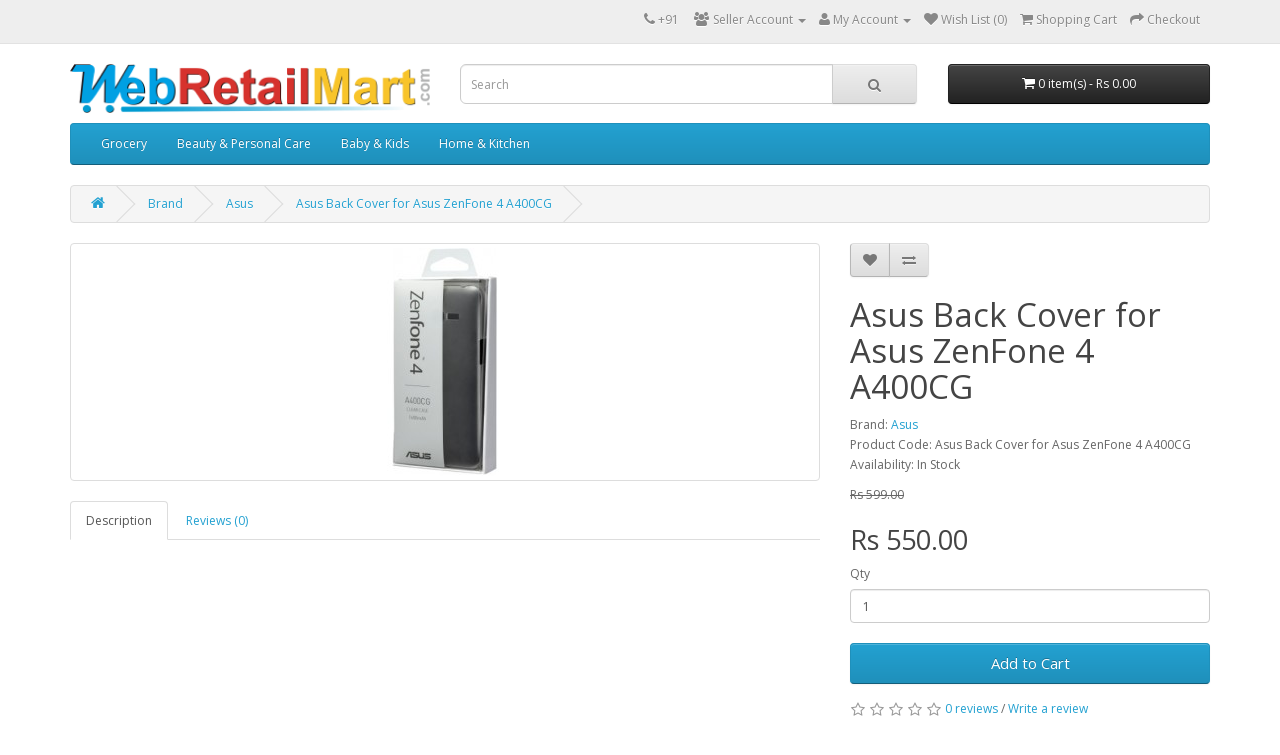

--- FILE ---
content_type: text/html; charset=utf-8
request_url: http://www.webretailmart.com/asus?product_id=2155
body_size: 5060
content:
<!DOCTYPE html>
<!--[if IE]><![endif]-->
<!--[if IE 8 ]><html dir="ltr" lang="en" class="ie8"><![endif]-->
<!--[if IE 9 ]><html dir="ltr" lang="en" class="ie9"><![endif]-->
<!--[if (gt IE 9)|!(IE)]><!-->
<html dir="ltr" lang="en">
<!--<![endif]-->
<head>
<meta charset="UTF-8" />
<meta name="viewport" content="width=device-width, initial-scale=1">
<title>Tablet Covers And Cases</title>
<base href="http://www.webretailmart.com/" />
<meta http-equiv="X-UA-Compatible" content="IE=edge">
<link href="http://www.webretailmart.com/image/catalog/logoicon.png" rel="icon" />
<link href="http://www.webretailmart.com/index.php?route=product/product&amp;product_id=2155" rel="canonical" />
<script src="catalog/view/javascript/jquery/jquery-2.1.1.min.js" type="text/javascript"></script>
<link href="catalog/view/javascript/bootstrap/css/bootstrap.min.css" rel="stylesheet" media="screen" />
<script src="catalog/view/javascript/bootstrap/js/bootstrap.min.js" type="text/javascript"></script>
<link href="catalog/view/javascript/font-awesome/css/font-awesome.min.css" rel="stylesheet" type="text/css" />
<link href="//fonts.googleapis.com/css?family=Open+Sans:400,400i,300,700" rel="stylesheet" type="text/css" />
<link href="catalog/view/theme/default/stylesheet/stylesheet.css" rel="stylesheet">
<link href="catalog/view/javascript/jquery/magnific/magnific-popup.css" type="text/css" rel="stylesheet" media="screen" />
<link href="catalog/view/javascript/jquery/datetimepicker/bootstrap-datetimepicker.min.css" type="text/css" rel="stylesheet" media="screen" />
<script src="catalog/view/javascript/common.js" type="text/javascript"></script>
<script src="catalog/view/javascript/jquery/magnific/jquery.magnific-popup.min.js" type="text/javascript"></script>
<script src="catalog/view/javascript/jquery/datetimepicker/moment.js" type="text/javascript"></script>
<script src="catalog/view/javascript/jquery/datetimepicker/bootstrap-datetimepicker.min.js" type="text/javascript"></script>
<script src="https://www.google.com/recaptcha/api.js" type="text/javascript"></script>
</head>
<body class="product-product-2155">
<nav id="top">
  <div class="container">
            <div id="top-links" class="nav pull-right">
      <ul class="list-inline">
        <li><a href="http://www.webretailmart.com/index.php?route=information/contact"><i class="fa fa-phone"></i></a> <span class="hidden-xs hidden-sm hidden-md">+91</span></li>

						<li class="dropdown"><a href="http://www.webretailmart.com/index.php?route=account/signup" title="Seller Account" class="dropdown-toggle" data-toggle="dropdown"><i class="fa fa-users fa-fw"></i> <span class="hidden-xs hidden-sm hidden-md">Seller Account</span> <span class="caret"></span></a>
			  <ul class="dropdown-menu dropdown-menu-right">
				<li><a href="http://www.webretailmart.com/index.php?route=account/signup">Sign Up</a></li>
				<li><a href="http://www.webretailmart.com/seller">Login</a></li>
			  </ul>
			</li>
						
        <li class="dropdown"><a href="http://www.webretailmart.com/index.php?route=account/account" title="My Account" class="dropdown-toggle" data-toggle="dropdown"><i class="fa fa-user"></i> <span class="hidden-xs hidden-sm hidden-md">My Account</span> <span class="caret"></span></a>
          <ul class="dropdown-menu dropdown-menu-right">
                        <li><a href="http://www.webretailmart.com/index.php?route=account/register">Register</a></li>
            <li><a href="http://www.webretailmart.com/index.php?route=account/login">Login</a></li>
                      </ul>
        </li>
        <li><a href="http://www.webretailmart.com/index.php?route=account/wishlist" id="wishlist-total" title="Wish List (0)"><i class="fa fa-heart"></i> <span class="hidden-xs hidden-sm hidden-md">Wish List (0)</span></a></li>
        <li><a href="http://www.webretailmart.com/index.php?route=checkout/cart" title="Shopping Cart"><i class="fa fa-shopping-cart"></i> <span class="hidden-xs hidden-sm hidden-md">Shopping Cart</span></a></li>
        <li><a href="http://www.webretailmart.com/index.php?route=checkout/checkout" title="Checkout"><i class="fa fa-share"></i> <span class="hidden-xs hidden-sm hidden-md">Checkout</span></a></li>
      </ul>
    </div>
  </div>
</nav>
<header>
  <div class="container">
    <div class="row">
      <div class="col-sm-4">
        <div id="logo">
                    <a href="http://www.webretailmart.com/index.php?route=common/home"><img src="http://www.webretailmart.com/image/catalog/23.png" title="Web Retail Mart" alt="Web Retail Mart" class="img-responsive" /></a>
                  </div>
      </div>
      <div class="col-sm-5"><div id="search" class="input-group">
  <input type="text" name="search" value="" placeholder="Search" class="form-control input-lg" />
  <span class="input-group-btn">
    <button type="button" class="btn btn-default btn-lg"><i class="fa fa-search"></i></button>
  </span>
</div>      </div>
      <div class="col-sm-3"><div id="cart" class="btn-group btn-block">
  <button type="button" data-toggle="dropdown" data-loading-text="Loading..." class="btn btn-inverse btn-block btn-lg dropdown-toggle"><i class="fa fa-shopping-cart"></i> <span id="cart-total">0 item(s) - Rs 0.00</span></button>
  <ul class="dropdown-menu pull-right">
        <li>
      <p class="text-center">Your shopping cart is empty!</p>
    </li>
      </ul>
</div>
</div>
    </div>
  </div>
</header>
<div class="container">
  <nav id="menu" class="navbar">
    <div class="navbar-header"><span id="category" class="visible-xs">Categories</span>
      <button type="button" class="btn btn-navbar navbar-toggle" data-toggle="collapse" data-target=".navbar-ex1-collapse"><i class="fa fa-bars"></i></button>
    </div>
    <div class="collapse navbar-collapse navbar-ex1-collapse">
      <ul class="nav navbar-nav">
                        <li class="dropdown"><a href="http://www.webretailmart.com/grocery" class="dropdown-toggle" data-toggle="dropdown">Grocery</a>
          <div class="dropdown-menu">
            <div class="dropdown-inner">
                            <ul class="list-unstyled">
                                <li><a href="http://www.webretailmart.com/grocery/breakfast-items">Breakfast Items</a></li>
                                <li><a href="http://www.webretailmart.com/grocery/confectionery-and-snacks">Confectionery and Snacks</a></li>
                                <li><a href="http://www.webretailmart.com/grocery/processed-food">Processed Food</a></li>
                                <li><a href="http://www.webretailmart.com/grocery/dairy-products">Dairy Products</a></li>
                                <li><a href="http://www.webretailmart.com/grocery/dry-fruits">Dry Fruits</a></li>
                                <li><a href="http://www.webretailmart.com/grocery/flour">Flour</a></li>
                                <li><a href="http://www.webretailmart.com/grocery/pulses">Pulses</a></li>
                                <li><a href="http://www.webretailmart.com/grocery/rice">Rice</a></li>
                                <li><a href="http://www.webretailmart.com/grocery/ready-to-make">Ready to Make</a></li>
                                <li><a href="http://www.webretailmart.com/grocery/spices">Spices</a></li>
                                <li><a href="http://www.webretailmart.com/grocery/oil-and-ghee">Oil and Ghee</a></li>
                                <li><a href="http://www.webretailmart.com/grocery/juices-and-drinks">Juices and Drinks</a></li>
                                <li><a href="http://www.webretailmart.com/index.php?route=product/category&amp;path=59_84">General Grocery</a></li>
                              </ul>
                          </div>
            <a href="http://www.webretailmart.com/grocery" class="see-all">Show All Grocery</a> </div>
        </li>
                                <li class="dropdown"><a href="http://www.webretailmart.com/beauty-and-personal-care" class="dropdown-toggle" data-toggle="dropdown">Beauty &amp; Personal Care</a>
          <div class="dropdown-menu">
            <div class="dropdown-inner">
                            <ul class="list-unstyled">
                                <li><a href="http://www.webretailmart.com/beauty-and-personal-care/makeup">Makeup</a></li>
                                <li><a href="http://www.webretailmart.com/beauty-and-personal-care/men-grooming">Men’s Grooming</a></li>
                                <li><a href="http://www.webretailmart.com/beauty-and-personal-care/fragrances">Fragrances</a></li>
                                <li><a href="http://www.webretailmart.com/beauty-and-personal-care/bath-and-body">Bath &amp; Body</a></li>
                                <li><a href="http://www.webretailmart.com/beauty-and-personal-care/skin-care">Skin Care</a></li>
                                <li><a href="http://www.webretailmart.com/beauty-and-personal-care/hair-care">Hair Care</a></li>
                                <li><a href="http://www.webretailmart.com/beauty-and-personal-care/health-care">Health Care</a></li>
                                <li><a href="http://www.webretailmart.com/beauty-and-personal-care/oral-care">Oral Care</a></li>
                                <li><a href="http://www.webretailmart.com/beauty-and-personal-care/women-hygiene">Women Hygiene</a></li>
                              </ul>
                          </div>
            <a href="http://www.webretailmart.com/beauty-and-personal-care" class="see-all">Show All Beauty &amp; Personal Care</a> </div>
        </li>
                                <li class="dropdown"><a href="http://www.webretailmart.com/baby-and-kids" class="dropdown-toggle" data-toggle="dropdown">Baby &amp; Kids</a>
          <div class="dropdown-menu">
            <div class="dropdown-inner">
                            <ul class="list-unstyled">
                                <li><a href="http://www.webretailmart.com/baby-and-kids/baby-care">Baby Care</a></li>
                                <li><a href="http://www.webretailmart.com/baby-and-kids/baby-food">Baby Food</a></li>
                              </ul>
                          </div>
            <a href="http://www.webretailmart.com/baby-and-kids" class="see-all">Show All Baby &amp; Kids</a> </div>
        </li>
                                <li class="dropdown"><a href="http://www.webretailmart.com/home-and-kitchen" class="dropdown-toggle" data-toggle="dropdown">Home &amp; Kitchen</a>
          <div class="dropdown-menu">
            <div class="dropdown-inner">
                            <ul class="list-unstyled">
                                <li><a href="http://www.webretailmart.com/home-and-kitchen/home-improvement">Home Improvement</a></li>
                                <li><a href="http://www.webretailmart.com/home-and-kitchen/pet-care">Pet Care</a></li>
                              </ul>
                          </div>
            <a href="http://www.webretailmart.com/home-and-kitchen" class="see-all">Show All Home &amp; Kitchen</a> </div>
        </li>
                      </ul>
    </div>
  </nav>
</div>
<div class="container">
  <ul class="breadcrumb">
        <li><a href="http://www.webretailmart.com/index.php?route=common/home"><i class="fa fa-home"></i></a></li>
        <li><a href="http://www.webretailmart.com/index.php?route=product/manufacturer">Brand</a></li>
        <li><a href="http://www.webretailmart.com/asus">Asus</a></li>
        <li><a href="http://www.webretailmart.com/asus?product_id=2155">Asus Back Cover for Asus ZenFone 4 A400CG</a></li>
      </ul>
  <div class="row">                <div id="content" class="col-sm-12">      <div class="row">
                                <div class="col-sm-8">
                    <ul class="thumbnails">
                        <li><a class="thumbnail" href="http://www.webretailmart.com/image/cache/catalog/covers and case tablet/9-500x500.jpeg" title="Asus Back Cover for Asus ZenFone 4 A400CG"><img src="http://www.webretailmart.com/image/cache/catalog/covers and case tablet/9-228x228.jpeg" title="Asus Back Cover for Asus ZenFone 4 A400CG" alt="Asus Back Cover for Asus ZenFone 4 A400CG" /></a></li>
                                  </ul>
                    <ul class="nav nav-tabs">
            <li class="active"><a href="#tab-description" data-toggle="tab">Description</a></li>
                                    <li><a href="#tab-review" data-toggle="tab">Reviews (0)</a></li>
                      </ul>
          <div class="tab-content">
            <div class="tab-pane active" id="tab-description"><p><br></p></div>
                                    <div class="tab-pane" id="tab-review">
              <form class="form-horizontal" id="form-review">
                <div id="review"></div>
                <h2>Write a review</h2>
                                Please <a href="http://www.webretailmart.com/index.php?route=account/login">login</a> or <a href="http://www.webretailmart.com/index.php?route=account/register">register</a> to review                              </form>
            </div>
                      </div>
        </div>
                                <div class="col-sm-4">
          <div class="btn-group">
            <button type="button" data-toggle="tooltip" class="btn btn-default" title="Add to Wish List" onclick="wishlist.add('2155');"><i class="fa fa-heart"></i></button>
            <button type="button" data-toggle="tooltip" class="btn btn-default" title="Compare this Product" onclick="compare.add('2155');"><i class="fa fa-exchange"></i></button>
          </div>
          <h1>Asus Back Cover for Asus ZenFone 4 A400CG</h1>
          <ul class="list-unstyled">
                        <li>Brand: <a href="http://www.webretailmart.com/asus">Asus</a></li>
                        <li>Product Code: Asus Back Cover for Asus ZenFone 4 A400CG</li>
                        <li>Availability: In Stock</li>
          </ul>
                    <ul class="list-unstyled">
                        <li><span style="text-decoration: line-through;">Rs 599.00</span></li>
            <li>
              <h2>Rs 550.00</h2>
            </li>
                                                          </ul>
                    <div id="product">
                                    <div class="form-group">
              <label class="control-label" for="input-quantity">Qty</label>
              <input type="text" name="quantity" value="1" size="2" id="input-quantity" class="form-control" />
              <input type="hidden" name="product_id" value="2155" />
              <br />
              <button type="button" id="button-cart" data-loading-text="Loading..." class="btn btn-primary btn-lg btn-block">Add to Cart</button>
            </div>
                      </div>
                    <div class="rating">
            <p>
                                          <span class="fa fa-stack"><i class="fa fa-star-o fa-stack-1x"></i></span>
                                                        <span class="fa fa-stack"><i class="fa fa-star-o fa-stack-1x"></i></span>
                                                        <span class="fa fa-stack"><i class="fa fa-star-o fa-stack-1x"></i></span>
                                                        <span class="fa fa-stack"><i class="fa fa-star-o fa-stack-1x"></i></span>
                                                        <span class="fa fa-stack"><i class="fa fa-star-o fa-stack-1x"></i></span>
                                          <a href="" onclick="$('a[href=\'#tab-review\']').trigger('click'); return false;">0 reviews</a> / <a href="" onclick="$('a[href=\'#tab-review\']').trigger('click'); return false;">Write a review</a></p>
            <hr>
            <!-- AddThis Button BEGIN -->
            <div class="addthis_toolbox addthis_default_style"><a class="addthis_button_facebook_like" fb:like:layout="button_count"></a> <a class="addthis_button_tweet"></a> <a class="addthis_button_pinterest_pinit"></a> <a class="addthis_counter addthis_pill_style"></a></div>
            <script type="text/javascript" src="//s7.addthis.com/js/300/addthis_widget.js#pubid=ra-515eeaf54693130e"></script>
            <!-- AddThis Button END -->
          </div>
                  </div>
      </div>
                  </div>
    </div>
</div>
<script type="text/javascript"><!--
$('select[name=\'recurring_id\'], input[name="quantity"]').change(function(){
	$.ajax({
		url: 'index.php?route=product/product/getRecurringDescription',
		type: 'post',
		data: $('input[name=\'product_id\'], input[name=\'quantity\'], select[name=\'recurring_id\']'),
		dataType: 'json',
		beforeSend: function() {
			$('#recurring-description').html('');
		},
		success: function(json) {
			$('.alert, .text-danger').remove();

			if (json['success']) {
				$('#recurring-description').html(json['success']);
			}
		}
	});
});
//--></script>
<script type="text/javascript"><!--
$('#button-cart').on('click', function() {
	$.ajax({
		url: 'index.php?route=checkout/cart/add',
		type: 'post',
		data: $('#product input[type=\'text\'], #product input[type=\'hidden\'], #product input[type=\'radio\']:checked, #product input[type=\'checkbox\']:checked, #product select, #product textarea'),
		dataType: 'json',
		beforeSend: function() {
			$('#button-cart').button('loading');
		},
		complete: function() {
			$('#button-cart').button('reset');
		},
		success: function(json) {
			$('.alert, .text-danger').remove();
			$('.form-group').removeClass('has-error');

			if (json['error']) {
				if (json['error']['option']) {
					for (i in json['error']['option']) {
						var element = $('#input-option' + i.replace('_', '-'));

						if (element.parent().hasClass('input-group')) {
							element.parent().after('<div class="text-danger">' + json['error']['option'][i] + '</div>');
						} else {
							element.after('<div class="text-danger">' + json['error']['option'][i] + '</div>');
						}
					}
				}

				if (json['error']['recurring']) {
					$('select[name=\'recurring_id\']').after('<div class="text-danger">' + json['error']['recurring'] + '</div>');
				}

				// Highlight any found errors
				$('.text-danger').parent().addClass('has-error');
			}

			if (json['success']) {
				$('.breadcrumb').after('<div class="alert alert-success">' + json['success'] + '<button type="button" class="close" data-dismiss="alert">&times;</button></div>');

				$('#cart > button').html('<i class="fa fa-shopping-cart"></i> ' + json['total']);

				$('html, body').animate({ scrollTop: 0 }, 'slow');

				$('#cart > ul').load('index.php?route=common/cart/info ul li');
			}
		}
	});
});
//--></script>
<script type="text/javascript"><!--
$('.date').datetimepicker({
	pickTime: false
});

$('.datetime').datetimepicker({
	pickDate: true,
	pickTime: true
});

$('.time').datetimepicker({
	pickDate: false
});

$('button[id^=\'button-upload\']').on('click', function() {
	var node = this;

	$('#form-upload').remove();

	$('body').prepend('<form enctype="multipart/form-data" id="form-upload" style="display: none;"><input type="file" name="file" /></form>');

	$('#form-upload input[name=\'file\']').trigger('click');

	if (typeof timer != 'undefined') {
    	clearInterval(timer);
	}

	timer = setInterval(function() {
		if ($('#form-upload input[name=\'file\']').val() != '') {
			clearInterval(timer);

			$.ajax({
				url: 'index.php?route=tool/upload',
				type: 'post',
				dataType: 'json',
				data: new FormData($('#form-upload')[0]),
				cache: false,
				contentType: false,
				processData: false,
				beforeSend: function() {
					$(node).button('loading');
				},
				complete: function() {
					$(node).button('reset');
				},
				success: function(json) {
					$('.text-danger').remove();

					if (json['error']) {
						$(node).parent().find('input').after('<div class="text-danger">' + json['error'] + '</div>');
					}

					if (json['success']) {
						alert(json['success']);

						$(node).parent().find('input').attr('value', json['code']);
					}
				},
				error: function(xhr, ajaxOptions, thrownError) {
					alert(thrownError + "\r\n" + xhr.statusText + "\r\n" + xhr.responseText);
				}
			});
		}
	}, 500);
});
//--></script>
<script type="text/javascript"><!--
$('#review').delegate('.pagination a', 'click', function(e) {
  e.preventDefault();

    $('#review').fadeOut('slow');

    $('#review').load(this.href);

    $('#review').fadeIn('slow');
});

$('#review').load('index.php?route=product/product/review&product_id=2155');

$('#button-review').on('click', function() {
	$.ajax({
		url: 'index.php?route=product/product/write&product_id=2155',
		type: 'post',
		dataType: 'json',
		data: $("#form-review").serialize(),
		beforeSend: function() {
			$('#button-review').button('loading');
		},
		complete: function() {
			$('#button-review').button('reset');
		},
		success: function(json) {
			$('.alert-success, .alert-danger').remove();

			if (json['error']) {
				$('#review').after('<div class="alert alert-danger"><i class="fa fa-exclamation-circle"></i> ' + json['error'] + '</div>');
			}

			if (json['success']) {
				$('#review').after('<div class="alert alert-success"><i class="fa fa-check-circle"></i> ' + json['success'] + '</div>');

				$('input[name=\'name\']').val('');
				$('textarea[name=\'text\']').val('');
				$('input[name=\'rating\']:checked').prop('checked', false);
			}
		}
	});
});

$(document).ready(function() {
	$('.thumbnails').magnificPopup({
		type:'image',
		delegate: 'a',
		gallery: {
			enabled:true
		}
	});
});
//--></script>
<footer>
  <div class="container">
    <div class="row">
            <div class="col-sm-3">
        <h5>Information</h5>
        <ul class="list-unstyled">
                    <li><a href="http://www.webretailmart.com/privacy">Privacy Policy</a></li>
                    <li><a href="http://www.webretailmart.com/terms-and-conditions">Terms &amp; Conditions</a></li>
                  </ul>
      </div>
            <div class="col-sm-3">
        <h5>Customer Service</h5>
        <ul class="list-unstyled">
          <li><a href="http://www.webretailmart.com/index.php?route=information/contact">Contact Us</a></li>
          <li><a href="http://www.webretailmart.com/index.php?route=account/return/add">Returns</a></li>
          <li><a href="http://www.webretailmart.com/index.php?route=information/sitemap">Site Map</a></li>
        </ul>
      </div>
      <div class="col-sm-3">
        <h5>Extras</h5>
        <ul class="list-unstyled">
          <li><a href="http://www.webretailmart.com/index.php?route=product/manufacturer">Brands</a></li>
          <li><a href="http://www.webretailmart.com/index.php?route=account/voucher">Gift Vouchers</a></li>
          <li><a href="http://www.webretailmart.com/index.php?route=affiliate/account">Affiliates</a></li>
          <li><a href="http://www.webretailmart.com/index.php?route=product/special">Specials</a></li>
        </ul>
      </div>
      <div class="col-sm-3">
        <h5>My Account</h5>
        <ul class="list-unstyled">
          <li><a href="http://www.webretailmart.com/index.php?route=account/account">My Account</a></li>
          <li><a href="http://www.webretailmart.com/index.php?route=account/order">Order History</a></li>
          <li><a href="http://www.webretailmart.com/index.php?route=account/wishlist">Wish List</a></li>
          <li><a href="http://www.webretailmart.com/index.php?route=account/newsletter">Newsletter</a></li>
        </ul>
      </div>
    </div>
    <hr>
    <p>WebRetailMart &copy; 2026 All Rights Reserved.</p>
  </div>
</footer>
</body></html>